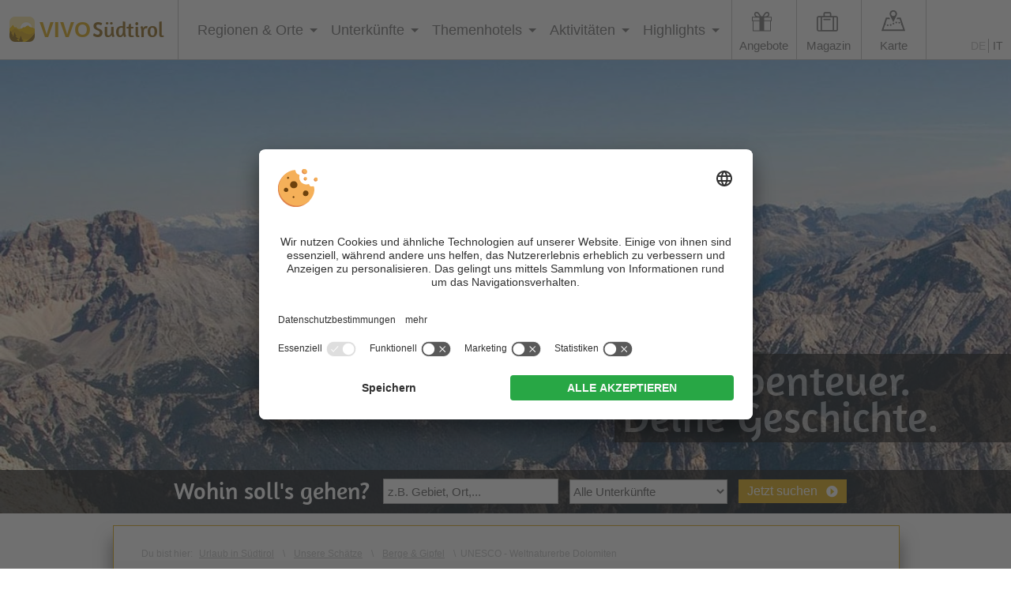

--- FILE ---
content_type: text/html; charset=utf-8
request_url: https://www.vivosuedtirol.com/berge-gipfel/unesco-weltnaturerbe-dolomiten/
body_size: 16482
content:


<!DOCTYPE html PUBLIC "-//W3C//DTD XHTML 1.0 Transitional//EN" "http://www.w3.org/TR/xhtml1/DTD/xhtml1-transitional.dtd">

<html xmlns="http://www.w3.org/1999/xhtml" lang="de" xml:lang="de">

<head>
    
    
        <title>UNESCO Weltnaturerbe Dolomiten | VIVOSüdtirol</title>
    <meta name="description" content="Dank ihrer Einzigartigkeit und Schönheit sind die Dolomiten zum UNESCO Weltnaturerbe erklärt worden. Und ja, wir Südtiroler sind stolz auf diese große Ehre!" />
<meta http-equiv="Content-Language" content="de" />
<meta name="language" content="de" />
<meta name="robots" content="index,follow, max-image-preview:large, max-snippet:-1, max-video-preview:-1" />
<meta name="classification" content="Tourism" />
<meta name="distribution" content="Global" />
<link rel="shortcut icon" type="image/ico" href="/CustomerData/321/Images/logo-suedtirol.png"/>
<link rel="canonical" href="https://www.vivosuedtirol.com/berge-gipfel/unesco-weltnaturerbe-dolomiten/"/>
<link rel="alternate" hreflang="de" href="https://www.vivosuedtirol.com/berge-gipfel/unesco-weltnaturerbe-dolomiten/" />
<link rel="alternate" hreflang="it-it" href="https://www.vivosuedtirol.com/it/cime-montagne/dolomiti-patrimonio-naturale-unesco/" />
<link rel="alternate" hreflang="x-default" href="https://www.vivosuedtirol.com/berge-gipfel/unesco-weltnaturerbe-dolomiten/" />
<meta property="og:title" content="UNESCO Weltnaturerbe Dolomiten | VIVOSüdtirol" />
<meta name="twitter:title" content="UNESCO Weltnaturerbe Dolomiten | VIVOSüdtirol" />
<meta property="og:description" content="Dank ihrer Einzigartigkeit und Schönheit sind die Dolomiten zum UNESCO Weltnaturerbe erklärt worden. Und ja, wir Südtiroler sind stolz auf diese große Ehre!" />
<meta name="twitter:description" content="Dank ihrer Einzigartigkeit und Schönheit sind die Dolomiten zum UNESCO Weltnaturerbe erklärt worden. Und ja, wir Südtiroler sind stolz auf diese große Ehre!" />
<meta property="og:locale" content="de_DE" />
<meta property="og:type" content="website" />
<meta property="og:url" content="https://www.vivosuedtirol.com/berge-gipfel/unesco-weltnaturerbe-dolomiten/" />
<meta property="og:site_name" content="vivosuedtirol.com" />
<meta property="og:image" content="https://www.vivosuedtirol.com/CustomerData/321/Files/Images/slider/willkommen.jpg" />

    <meta http-equiv="Content-Type" content="text/html; charset=utf-8" />
    
    

    <link rel="preconnect" href="https://api.usercentrics.eu/">
    <link rel="preconnect" href="https://app.usercentrics.eu/">
    
        <script id="usercentrics-cmp" src="https://app.usercentrics.eu/browser-ui/latest/loader.js" data-settings-id="BcQoIGFyp" data-language="de" async></script>
    
    <script src="/CustomerData/65/Scripts/min/uc-cmp.js?v=639045992463"></script>
    
    
    
    
<script class="cmsScript" type="text/javascript">
//<![CDATA[
if(!SiCenter){var SiCenter=function(){};}SiCenter.AppPath='';SiCenter.Language=1;SiCenter.Pid=321;SiCenter.AssetsKey='v=639045992463';SiCenter.EntryId=12546;;SiCenter.CategoryId=0;SiCenter.ExPid=4;SiCenter.mapWsPath='/handlers/';SiCenter.mapDomain='/mpd';//]]>
</script>

    <meta name="viewport" content="width=device-width, initial-scale=1.0, user-scalable=1" />
    <meta name="theme-color" content="#dca70b" />

    <!--SiOrganiseImages-->
    <script defer src="/CustomerData/321/Scripts/siorganiseimages.js?v=639045992463"></script>
    <!--Portal-->
    <script defer src="/Scripts/min/sc-portal-v3-cmp.js?v=639045992463"></script>
    <link href="/Styles/min/sc-portal-v3.css?v=639045992463" rel="stylesheet">
    <!--Site-->
    <link rel="preconnect" href="https://images.simedia.cloud" />
    <link rel="apple-touch-icon" href="/CustomerData/321/Images/apple-touch-icon.png"/>
    <script defer src="/CustomerData/321/Scripts/min/site.js?v=639045992463"></script>
    <link href="/CustomerData/321/Styles/min/site.css?v=639045992463" rel="stylesheet">
    <link media="print" href="/CustomerData/321/Styles/min/print.css?v=639045992463" rel="stylesheet" />
    <!-- Google Tag Manager -->
    <script>(function(w,d,s,l,i){w[l]=w[l]||[];w[l].push({'gtm.start':
    new Date().getTime(),event:'gtm.js'});var f=d.getElementsByTagName(s)[0],
    j=d.createElement(s),dl=l!='dataLayer'?'&l='+l:'';j.async=true;j.src=
    'https://www.googletagmanager.com/gtm.js?id='+i+dl;f.parentNode.insertBefore(j,f);
    })(window,document,'script','dataLayer','GTM-PN9CGXD');</script>
    <!-- End Google Tag Manager -->
   
    <script type="text/plain" data-usercentrics="Pushpanda" data-cfasync="false">
        var _pushpanda = _pushpanda || [];
        _pushpanda.push(['_project', '6d0a66d0-1d25-11eb-8aca-ed0521127b60']);
                _pushpanda.push(['_lang', 'de']);

        (function () {
            var pushPanda = document.createElement('script');
            pushPanda.src = '//cdn.pushpanda.io/sdk/sdk.js';
            pushPanda.type = 'text/javascript';
            pushPanda.async = 'true';
            var push_s = document.getElementsByTagName('script')[0];
            push_s.parentNode.insertBefore(pushPanda, push_s);
        })();
    </script>
       

</head>
<body>
<!-- Google Tag Manager (noscript) -->
<noscript><iframe src=https://www.googletagmanager.com/ns.html?id=GTM-PN9CGXD
height="0" width="0" style="display:none;visibility:hidden"></iframe></noscript>
<!-- End Google Tag Manager (noscript) -->

<div id="globalContainer">
    <form name="aspnetForm" method="post" action="/berge-gipfel/unesco-weltnaturerbe-dolomiten/" id="aspnetForm">
<div>
<input type="hidden" name="__VIEWSTATE" id="__VIEWSTATE" value="/[base64]" />
</div>

<div>

	<input type="hidden" name="__VIEWSTATEGENERATOR" id="__VIEWSTATEGENERATOR" value="EF994177" />
</div>
    <div class="sc-container newsletterInfoMobile" id="ctl00_NLMobile">
<div class="sc-control " id="Content_4407">
<div class="sc-content" id="Content_4407_InnerContent">
<p><a href="javascript:void(0);" id="closeNlMobile">x</a></p>

<p><i aria-hidden="true" class="fa fa-envelope">&nbsp;</i></p>

<p class="t3">Top-Angebote &amp; Reisetipps!</p>

<p class="t4">Jetzt Gratis Newsletter abonnieren</p>

<div class="newsletter-box" style="clear:both"><iframe class="lazyload" data-src="/CustomerData/321/newslettermobile-box.html" style="border: 0px;" width="100%">content</iframe></div>
</div></div>
</div>

    <div class="sc-container header" id="ctl00_HeaderHome">
<div class="sc-control logo " id="Content_2999">
<div class="sc-content" id="Content_2999_InnerContent">
<p><a href="/" title="VIVOSüdtirol"><img alt="VIVOSüdtirol" dynamicimageloading="false" src="/CustomerData/321/Images/logo-suedtirol.png" /><span> <span>VIVO</span>S&uuml;dtirol</span></a></p>

<div class="rMenu"><a href="#resMenu"><i class="fa fa-bars">&nbsp;</i></a></div>
</div></div>
<div class="sc-control menu " id="Content_3018">
<div class="sc-content" id="Content_3018_InnerContent">
<ul class="sc-menu">
	<li class="closeMenuButton"><a href="#">x</a></li>
	<li class="MainMenu"><a href="#" title="Regionen &amp; Orte">Regionen &amp; Orte</a>
	<ul class="link-map">
		<li class="card">
		<div class="card-suedtirol">
		<div class="image">
		<div class="svgWrapper">&nbsp;</div>
		</div>
		<img alt="VIVOSüdtirol" dynamicimageloading="true" height="95"  src="[data-uri]" data-src="/CustomerData/321/Images/italien-suedtirol-outline.png" width="95" /></div>
		</li>
		<li class="col2"><span>Regionen</span>
		<ul>
			<li><a class="fa-map-marker" href="/urlaubsregionen/alta-badia/" id="Alta_Badia_Link" title="Alta Badia">Alta Badia</a></li>
			<li><a class="fa-map-marker" href="/urlaubsregionen/eggental/" id="Eggental_Link" title="Eggental">Eggental</a></li>
			<li><a class="fa-map-marker" href="/urlaubsregionen/eisacktal-wipptal/" id="Eisacktal_Link" title="Eisacktal - Wipptal">Eisacktal</a></li>
			<li><a class="fa-map-marker" href="/urlaubsregionen/gadertal-val-badia/" id="Gadertal_Link" title="Val Badia Gadertal">Val Badia Gadertal</a></li>
			<li><a class="fa-map-marker" href="/urlaubsregionen/gitschberg-jochtal/" id="Gitschberg-Jochtal_Link" title="Gitschberg - Jochtal">Gitschberg - Jochtal</a></li>
			<li><a class="fa-map-marker" href="/urlaubsregionen/groeden/" id="Gröden_Link" title="Gröden">Gr&ouml;den</a></li>
			<li><a class="fa-map-marker" href="/urlaubsregionen/hochpustertal/" id="Hochpustertal_Link" title="Hochpustertal - 3 Zinnen">Hochpustertal - 3 Zinnen</a></li>
			<li><a class="fa-map-marker" data-alsohighlight="Kronplatz Gadertal" href="/urlaubsregionen/kronplatz/" id="Kronplatz_Link" title="Kronplatz">Kronplatz</a></li>
			<li><a class="fa-map-marker" href="/urlaubsregionen/meraner-land/" id="Meranerland_Link" title="Meran und Umgebung">Meran und Umgebung</a></li>
			<li><a class="fa-map-marker" href="/urlaubsregionen/passeiertal/" id="Passeiertal_Link" title="Passeiertal">Passeiertal</a></li>
			<li><a class="fa-map-marker" href="/urlaubsregionen/seiser-alm/" id="Seiser_Alm_Link" title="Seiser Alm">Seiser Alm</a></li>
			<li><a class="fa-map-marker" href="/urlaubsregionen/suedtirols-sueden/" id="Suedtirols-Sueden_Link" title="Südtiroler Weinstraße">S&uuml;dtiroler Weinstra&szlig;e</a></li>
			<li><a class="fa-map-marker" href="/urlaubsregionen/bozen-und-umgebung/" id="Suedtirols-Sueden_Link" title="Bozen und Umgebung">Bozen und Umgebung</a></li>
			<li><a class="fa-map-marker" href="/urlaubsregionen/tauferer-ahrntal/" id="Tauferer_Ahrntal_Link" title="Tauferer Ahrntal">Tauferer Ahrntal</a></li>
			<li><a class="fa-map-marker" href="/urlaubsregionen/ultental-deutschnonsberg/" id="Ultental_Link" title="Ultental">Ultental</a></li>
			<li><a class="fa-map-marker" href="/urlaubsregionen/vinschgau/" id="Vinschgau_Link" title="Vinschgau">Vinschgau</a></li>
		</ul>
		</li>
		<li class="col1"><span>Beliebte Orte</span>
		<ul>
			<li><a href="/urlaubsregionen/meraner-land/meran/" title="Meran">Meran</a></li>
			<li><a href="/urlaubsregionen/hochpustertal/sexten/" title="Sexten">Sexten</a></li>
			<li><a href="/urlaubsregionen/kronplatz/olang/" title="Olang">Olang</a></li>
			<li><a href="/urlaubsregionen/meraner-land/schenna/" title="Schenna">Schenna</a></li>
			<li><a href="/urlaubsregionen/seiser-alm/kastelruth/" title="Kastelruth">Kastelruth</a></li>
			<li><a href="/urlaubsregionen/kronplatz/gsiesertal/" title="Gsies">Gsies</a></li>
			<li><a href="/urlaubsregionen/hochpustertal/toblach/" title="Toblach">Toblach</a></li>
			<li><a href="/urlaubsregionen/groeden/st-ulrich/" title="St. Ulrich">St. Ulrich</a></li>
		</ul>
		</li>
		<li class="col3">
		<ul class="button">
			<li><a href="/urlaubsregionen/" title="Alle Regionen &amp; Orte">Alle Regionen &amp; Orte</a></li>
		</ul>
		</li>
	</ul>
	</li>
	<li class="MainMenu menuaccommodation"><a href="#" title="Unterkünfte">Unterk&uuml;nfte</a>
	<ul>
		<li class="col1"><span>Nach Typ</span>
		<ul>
			<li><a href="/unterkuenfte/hotels/" title="Hotels">Hotels</a></li>
			<li class="submenu"><a href="/unterkuenfte/hotels/3-sterne/" title="3 Sterne Hotels">3 Sterne</a><span> | </span><a href="/unterkuenfte/hotels/4-sterne-hotels/" title="4 Sterne Hotels">4 Sterne</a><span> | </span><a href="/unterkuenfte/hotels/5-sterne-hotels/" title="5 Sterne Hotels">5 Sterne</a></li>
			<li><a href="/unterkuenfte/chalets/" title="Chalets">Chalets</a></li>
			<li><a href="/unterkuenfte/ferienwohnungen-residence/" title="Ferienwohnungen">Ferienwohnungen</a></li>
			<li><a href="/unterkuenfte/aparthotels/" title="Aparthotels">Aparthotels</a></li>
			<li><a href="/unterkuenfte/pensionen/" title="Pensionen">Pensionen</a></li>
			<li><a href="/unterkuenfte/urlaub-bauernhof/" title="Urlaub auf dem Bauernhof">Urlaub auf dem Bauernhof</a></li>
			<li><a href="/camping-campingplaetze/" title="Camping">Camping</a></li>
			<li><a href="/unterkuenfte/privatzimmer-garni/" title="B&amp;B / Garnis / Privatzimmer">B&amp;B / Garnis / Privatzimmer</a></li>
			<li><a href="/unterkuenfte/schutzhuetten/" title="Schutzhütten">Schutzh&uuml;tten</a></li>
			<li><a href="/unterkuenfte/almhuetten/" title="Almhütten">Almh&uuml;tten</a></li>
		</ul>
		</li>
		<li class="col1"><span>Nach Verpflegung</span>
		<ul>
			<li><a href="/unterkuenfte/hotels-mit-halbpension/" title="Hotels mit Halbpension">Hotels mit Halbpension</a></li>
			<li><a href="/unterkuenfte/pensionen-mit-halbpension/" title="Pensionen mit Halbpension">Pensionen mit Halbpension</a></li>
			<li><a href="/unterkuenfte/bauernhof-mit-halbpension/" title="Bauernhof mit Halbpension">Bauernhof mit Halbpension</a></li>
			<li><a href="/unterkuenfte/hotels-mit-vollpension/" title="Hotels mit Vollpension">Hotels mit Vollpension</a></li>
			<li><a href="/unterkuenfte/zimmer-mit-fruehstueck/" title="Zimmer mit Frühstück">Zimmer mit Fr&uuml;hst&uuml;ck</a></li>
			<li><a href="/unterkuenfte/ferienwohnungen-mit-fruehstueck/" title="Ferienwohnung mit Frühstück">Ferienwohnung mit Fr&uuml;hst&uuml;ck</a></li>
			<li><a href="/unterkuenfte/bauernhof-mit-fruehstueck/" title="Bauernhof mit Frühstück">Bauernhof mit Fr&uuml;hst&uuml;ck</a></li>
			<li><a href="/unterkuenfte/pensionen-mit-fruehstueck/" title="Pensionen mit Frühstück">Pensionen mit Fr&uuml;hst&uuml;ck</a></li>
		</ul>
		</li>
		<li class="col2"><span>Nach Region</span>
		<ul>
			<li><a href="/urlaubsregionen/alta-badia/unterkuenfte/" title="Alta Badia">Alta Badia</a></li>
			<li><a href="/urlaubsregionen/eggental/unterkuenfte/" title="Eggental">Eggental</a></li>
			<li><a href="/urlaubsregionen/eisacktal-wipptal/unterkuenfte/" title="Eisacktal - Wipptal">Eisacktal</a></li>
			<li><a href="/unterkuenfte/brixen-und-umgebung/" title="Brixen und Umgebung">Brixen und Umgebung</a></li>
			<li><a href="/unterkuenfte/sterzing-und-umgebung/" title="Sterzing und Umgebung">Sterzing und Umgebung</a></li>
			<li><a href="/unterkuenfte/villnoess-luesen/" title="Villnöss und Lüsen">Villn&ouml;ss und L&uuml;sen</a></li>
			<li><a href="/urlaubsregionen/gadertal-val-badia/unterkuenfte/" title="Val Badia Gadertal">Val Badia Gadertal</a></li>
			<li><a href="/urlaubsregionen/gitschberg-jochtal/unterkuenfte/" title="Gitschberg - Jochtal">Gitschberg - Jochtal</a></li>
			<li><a href="/urlaubsregionen/groeden/unterkuenfte/" title="Gröden">Gr&ouml;den</a></li>
			<li><a href="/urlaubsregionen/hochpustertal/unterkuenfte/" title="Hochpustertal Drei Zinnen">Hochpustertal Drei Zinnen</a></li>
			<li><a href="/urlaubsregionen/kronplatz/unterkuenfte/" title="Kronplatz">Kronplatz</a></li>
			<li><a href="/urlaubsregionen/meraner-land/unterkuenfte/" title="Meran und Umgebung">Meran und Umgebung</a></li>
			<li><a href="/urlaubsregionen/passeiertal/unterkuenfte/" title="Passeiertal">Passeiertal</a></li>
			<li><a href="/urlaubsregionen/seiser-alm/unterkuenfte/" title="Seiser Alm">Seiser Alm</a></li>
			<li><a href="/urlaubsregionen/suedtirols-sueden/unterkuenfte/" title="Südtirols Süden">S&uuml;dtirols S&uuml;den</a></li>
			<li><a href="/unterkuenfte/bozen-und-umgebung/" title="Bozen und Umgebung">Bozen und Umgebung</a></li>
			<li><a href="/unterkuenfte/suedtiroler-weinstrasse/" title="Südtiroler Weinstraße">S&uuml;dtiroler Weinstra&szlig;e</a></li>
			<li><a href="/urlaubsregionen/tauferer-ahrntal/unterkuenfte/" title="Tauferer Ahrntal">Tauferer Ahrntal</a></li>
			<li><a href="/urlaubsregionen/ultental-deutschnonsberg/unterkuenfte/" title="Ultental">Ultental</a></li>
			<li><a href="/urlaubsregionen/vinschgau/unterkuenfte/" title="Vinschgau">Vinschgau</a></li>
		</ul>
		</li>
		<li class="col3">
		<ul class="button">
			<li><a href="/unterkuenfte/" title="Alle Unterkünfte">Alle Unterk&uuml;nfte</a></li>
			<li><a href="/unterkuenfte/top-hotels/" title="Top Hotels Südtirol">Top Hotels S&uuml;dtirol</a></li>
			<li class="offerbutton"><a href="/last-minute-angebote/" title="Last Minute Angebote">Last Minute Angebote</a></li>
			<li class="offerbutton"><a href="/fruehbucher-angebote/" title="Frühbucherrabatte">Fr&uuml;hbucherrabatte</a></li>
			<li class="offerbutton"><a href="/pauschalangebote/" title="Pauschalangebote">Pauschalangebote</a></li>
			<li class="offerbutton"><a href="/day-spa/" title="Day Spa">Day Spa</a></li>
			<li class="offerbutton"><a href="/super-last-minute/" title="Super Last Minute">Super Last Minute</a></li>
		</ul>
		</li>
	</ul>
	</li>
	<li class="MainMenu menuthemes"><a href="#" title="Themenhotels">Themenhotels</a>
	<ul>
		<li class="col2">
		<ul>
			<li><a href="/themenhotels/wellnesshotels/" id="Criteria8" title="Wellnesshotels">Wellnesshotels</a></li>
			<li><a href="/themenhotels/familienhotels/" title="Familienhotels">Familienhotels</a></li>
			<li><a href="/themenhotels/wanderhotels/" id="Criteria12" title="Wanderhotels">Wanderhotels</a></li>
			<li><a href="/themenhotels/skihotels/" id="Criteria13" title="Skihotels">Skihotels</a></li>
			<li><a href="/unterkuenfte/hotels/hotel-mit-pool/" id="Criteria39" title="Hotels mit Pool">Hotels mit Pool</a></li>
			<li><a href="/unterkuenfte/ferienwohnungen-residence/ferienwohnungen-mit-pool/" id="Criteria39" title="Ferienwohnungen mit Pool">Ferienwohnungen mit Pool</a></li>
			<li><a href="/themenhotels/hotel-an-der-piste/" id="Criteria36" title="Hotels an der Piste">Hotels an der Piste</a></li>
			<li><a href="/themenhotels/bikehotels/" id="Criteria20" title="Bikehotels">Bikehotels</a></li>
			<li><a href="/themenhotels/urlaub-mit-hund/" id="Criteria24" title="Urlaub mit Hund">Urlaub mit Hund</a></li>
			<li><a href="/themenhotels/motorradhotels/" id="Criteria15" title="Motorradhotels">Motorradhotels</a></li>
			<li><a href="/themenhotels/golfhotels/" id="Criteria22" title="Golfhotels">Golfhotels</a></li>
			<li><a href="/themenhotels/biohotels/" id="Criteria27" title="Biohotels">Biohotels</a></li>
			<li><a href="/themenhotels/gourmethotels/" id="Criteria29" title="Gourmethotels">Gourmethotels</a></li>
			<li><a href="/themenhotels/romantikurlaub/" id="Criteria30" title="Romantische Hotels">Romantische Hotels</a></li>
			<li><a href="/themenhotels/wintersport-abseits-der-piste/" id="Criteria32" title="Wintersporthotels">Wintersporthotels</a></li>
			<li><a href="/themenhotels/hotels-am-see/" id="Criteria34" title="Hotels am See">Hotels am See</a></li>
			<li><a href="/themenhotels/luxushotels/" id="Criteria25" title="Luxushotels">Luxushotels</a></li>
			<li><a href="/themenhotels/designhotels/" id="Criteria26" title="Designhotels">Designhotels</a></li>
			<li><a href="/themenhotels/erwachsenenhotels-adults-only/" id="Criteria37" title="Erwachsenenhotels">Erwachsenenhotels</a></li>
			<li><a href="/themenhotels/boutique-hotels/" id="Criteria42" title="Boutique Hotels">Boutique Hotels</a></li>
			<li><a href="/themenhotels/kraeuterhotels/" id="Criteria41" title="Kräuterhotels">Kr&auml;uterhotels</a></li>
			<li><a href="/themenhotels/reithotels/" id="Criteria23" title="Reithotels">Reithotels</a></li>
			<li><a href="/themenhotels/panoramahotels/" id="Criteria40" title="Panoramahotels">Panoramahotels</a></li>
			<li><a href="/themenhotels/weinhotels/" id="Criteria28" title="Weinhotels">Weinhotels</a></li>
			<li><a href="/themenhotels/gay-friendly-hotels/" id="Criteria44" title="Gay-friendly Hotels">Gay-friendly Hotels</a></li>
			<li><a href="/camping-campingplaetze/glamping/" id="Criteria49" title="Glamping">Glamping</a></li>
			<li><a href="/themenhotels/neue-hotels/" id="Criteria50" title="Neue Hotels">Neue Hotels</a></li>
			<li><a href="/themenhotels/yoga-hotels/" id="Criteria51" title="Yoga Hotels">Yoga Hotels</a></li>
			<li><a href="/themenhotels/barrierefreie-hotels/" id="Criteria52" title="Barrierefreie Hotels">Barrierefreie Hotels</a></li>
			<li><a href="/themenhotels/workation-in-suedtirol/" id="Criteria53" title="Workation in Südtirol">Workation in S&uuml;dtirol</a></li>
			<li><a href="/themenhotels/hotel-mit-ladestation-elektroauto/" id="charging-stations" title="Hotels mit E-Ladestation">Hotels mit E-Ladestation</a></li>
			<li><a href="/themenhotels/hotels-fuer-singles/" id="Criteria69" title="Hotels für Singles">Hotels f&uuml;r Singles</a></li>
			<li><a href="/themenhotels/e-bike-hotel/" id="e-bike" title="Hotels mit E-Bike-Verleih">Hotels mit E-Bike-Verleih</a></li>
			<li><a href="/themenhotels/detox-urlaub/" id="detox" title="Detox Urlaub">Detox Urlaub</a></li>
		</ul>
		</li>
		<li class="col3">
		<ul class="button">
			<li><a href="/themenhotels/" title="Alle Themenhotels">Alle Themenhotels</a></li>
		</ul>
		</li>
	</ul>
	</li>
	<li class="MainMenu menuactive"><a href="#" title="Aktivitäten">Aktivit&auml;ten</a>
	<ul>
		<li class="col1"><span>Beliebte Aktivit&auml;ten</span>
		<ul>
			<li><a href="/wellness/" title="Wellnessurlaub">Wellnessurlaub</a></li>
			<li><a href="/familie/" title="Familienurlaub">Familienurlaub</a></li>
			<li><a href="/wandern/" title="Wanderurlaub">Wanderurlaub</a></li>
			<li><a href="/skifahren/" title="Skiurlaub">Skiurlaub</a></li>
			<li><a href="/romantik/" title="Romantikurlaub">Romantikurlaub</a></li>
		</ul>

		<ul class="button">
			<li><a href="/dein-abenteuer/" title="Alle Aktivitäten">Alle Aktivit&auml;ten</a></li>
			<li><a href="/fruehling-herbst/" title="Frühling und Herbst">Fr&uuml;hling und Herbst</a></li>
		</ul>
		</li>
		<li class="col1"><span>Im Sommer</span>
		<ul>
			<li><a href="/bergsteigen-klettern/" title="Bergsteigen &amp; Klettern">Bergsteigen &amp; Klettern</a></li>
			<li><a href="/radfahren-mountainbike/" title="Radfahren &amp; Mountainbiken">Radfahren &amp; Mountainbiken</a></li>
			<li><a href="/schwimmen/" title="Schwimmen">Schwimmen</a></li>
			<li><a href="/golf/" title="Golfen">Golfen</a></li>
			<li><a href="/motorrad/" title="Motorradfahren">Motorradfahren</a></li>
			<li><a href="/pferde-reiten/" title="Reiten">Reiten</a></li>
		</ul>
		</li>
		<li class="col1"><span>Im Winter</span>
		<ul>
			<li><a href="/langlaufen/" title="Langlaufen">Langlaufen</a></li>
			<li><a href="/winterwandern-schneeschuhwandern/" title="Schneeschuh- &amp; Winterwandern">Schneeschuh- &amp; Winterwandern</a></li>
			<li><a href="/skitouren/" title="Skitouren">Skitouren</a></li>
			<li><a href="/rodeln/" title="Rodeln">Rodeln</a></li>
			<li><a href="/eislaufen/" title="Eislaufen">Eislaufen</a></li>
		</ul>
		</li>
		<li class="col1"><span>Reisef&uuml;hrer</span>
		<ul>
			<li><a href="/wochenende-in-suedtirol/" title="Wochenende">Wochenende</a></li>
			<li><a href="/reisemagazin/rundreise-durch-suedtirol/" title="Rundreise durch Südtirol">Rundreise durch S&uuml;dtirol</a></li>
			<li><a href="/kurzurlaub-in-suedtirol/" title="Kurzurlaub in Südtirol">Kurzurlaub in S&uuml;dtirol</a></li>
			<li><a href="/5-tage-in-suedtirol/" title="5 Tage in Südtirol">5 Tage in S&uuml;dtirol</a></li>
			<li><a href="/3-tage-in-suedtirol/" title="3 Tage in Südtirol">3 Tage in S&uuml;dtirol</a></li>
			<li><a href="/wandern-mit-kinderwagen/" title="Wandern mit Kinderwagen">Wandern mit Kinderwagen</a></li>
			<li><a href="/reisemagazin/rundreise-winter-durch-suedtirol/" title="Winter-Rundreise">Winter-Rundreise</a></li>
			<li><a href="/wellnesswochenende-in-suedtirol/" title="Wellnesswochenende">Wellnesswochenende</a></li>
			<li><a href="/suedtirol-bei-regen/" title="Bei Regen">Bei Regen</a></li>
			<li><a href="/suedtirol-bei-regen-mit-kindern/" title="Bei Regen – mit Kindern">Bei Regen &ndash; mit Kindern</a></li>
			<li><a href="/osterurlaub-in-suedtirol/" title="Osterurlaub in Südtirol">Osterurlaub in S&uuml;dtirol</a></li>
		</ul>
		</li>
		<li class="col1"><span>Tipps pro Monat</span>
		<ul>
			<li><a href="/nach-monat/august/" title="August">August</a></li>

		</ul>
		</li>		
	</ul>
	</li>
	<li class="MainMenu"><a href="#" title="Highlights">Highlights</a>
	<ul>
		<li class="col1"><span>Natur</span>
		<ul>
			<li><a href="/seen/" title="Seen">Seen</a></li>
			<li><a href="/naturparks/" title="Naturparks">Naturparks</a></li>
			<li><a href="/naturschaetze/" title="Naturschätze">Natursch&auml;tze</a></li>
			<li><a href="/berge-gipfel/" title="Berge &amp; Gipfel">Berge &amp; Gipfel</a></li>
			<li><a href="/almen/" title="Almen">Almen</a></li>
			<li><a href="/flora-pflanzenwelt/" title="Flora">Flora</a></li>
			<li><a href="/fauna-tierwelt/" title="Fauna">Fauna</a></li>
		</ul>
		</li>
		<li class="col1"><span>Kultur</span>
		<ul>
			<li><a href="/burgen-schloesser/" title="Burgen &amp; Schlösser">Burgen &amp; Schl&ouml;sser</a></li>
			<li><a href="/museen/" title="Museen &amp; Ausstellungen">Museen &amp; Ausstellungen</a></li>
			<li><a href="/kulturschaetze/" title="Kulturschätze">Kultursch&auml;tze</a></li>
			<li><a href="/kirchen-kapellen/" title="Kirchen &amp; Kapellen">Kirchen &amp; Kapellen</a></li>
			<li><a href="/brauchtum/" title="Brauchtum &amp; Tradition">Brauchtum &amp; Tradition</a></li>
			<li><a href="/weihnachtsmaerkte/" title="Weihnachtsmärkte">Weihnachtsm&auml;rkte</a></li>
		</ul>
		</li>
		<li class="col1"><span>Genuss</span>
		<ul>
			<li><a href="/essen-trinken/" title="Essen &amp; Trinken">Essen &amp; Trinken</a></li>
			<li><a href="/wein/" title="Südtiroler Wein">S&uuml;dtiroler Wein</a></li>
			<li><a href="/toerggelen/" title="Törggelen">T&ouml;rggelen</a></li>
		</ul>
		</li>
		<li class="col3">
		<ul class="button">
			<li><a href="/unsere-schaetze/" title="Alle Sehenswürdigkeiten">Alle Sehensw&uuml;rdigkeiten</a></li>
			<li><a href="/events/sommer/" title="Sommerevents">Sommerevents</a></li>
			<li><a href="/events/herbst/" title="Herbstevents">Herbstevents</a></li>
			<li><a href="/events/winter/" title="Winterevents">Winterevents</a></li>
			<li><a href="/events/fruehling/" title="Frühlingsevents">Fr&uuml;hlingsevents</a></li>
		</ul>
		</li>
	</ul>
	</li>
	<li class="offers"><a class="addIcon" href="/pauschalangebote/" title="Angebote">Angebote</a>
	<ul>
		<li><a href="/last-minute-angebote/" title="Last Minute Angebote">Last Minute Angebote</a></li>
		<li><a href="/fruehbucher-angebote/" title="Frühbucherrabatte">Fr&uuml;hbucherrabatte</a></li>
		<li><a href="/pauschalangebote/" title="Pauschalangebote">Pauschalangebote</a></li>
		<li><a href="/day-spa/" title="Day Spa">Day Spa</a></li>
		<li><a href="/super-last-minute/" title="Super Last Minute">Super Last Minute</a></li>
	</ul>
	</li>
	<li class="magazine"><a class="addIcon" href="/reisemagazin/" title="Reisemagazin">Magazin</a></li>
	<li class="magazinemobile"><a href="/reisemagazin/" title="Reisemagazin">Reisemagazin</a></li>
	<li class="map"><a class="addIcon" href="/karte-anreise/" title="Karte">Karte</a></li>
	<li><span class="button-menu"><a href="/unterkuenfte/hotels/" title="zu allen Hotels in Südtirol">Hotels in S&uuml;dtirol</a></span> <span class="button-menu"><a href="/unterkuenfte/ferienwohnungen-residence/" title="zu allen Ferienwohnungen Südtirol">Ferienwohnungen in S&uuml;dtirol</a></span></li>
</ul>
</div></div>
<div class="sc-control  sc-language-selector " id="LanguageSelector_3045">
<div class="sc-content" id="LanguageSelector_3045_InnerContent">
<a title="Deutsch" href="https://www.vivosuedtirol.com/berge-gipfel/unesco-weltnaturerbe-dolomiten/" class="sc-active">DE</a><a title="Italiano" href="https://www.vivosuedtirol.com/it/cime-montagne/dolomiti-patrimonio-naturale-unesco/">IT</a></div></div>
<div class="sc-control slider " id="Content_3000">
<div class="sc-content" id="Content_3000_InnerContent">
<p><img alt="Berge" dynamicimageloading="true" style="width: 1800px; height: 650px;"       src="[data-uri]" data-src="/CustomerData/321/Files/Images/slider/berge-gipfel.jpg" /></p>

<div class="slogan">Dein Abenteuer.<br />
Deine Geschichte.</div>
</div></div>
<div class="sc-control cta " id="Content_6905">
<div class="sc-content" id="Content_6905_InnerContent">
<div class="button-wrapper animation"><a href="/newsletter/" title="Newsletter"><i aria-hidden="true" class="fa fa-envelope">&nbsp;</i>Newsletter</a></div>

<div class="button-wrapper"><a href="/unterkuenfte/" title="Unterkünfte"><i aria-hidden="true" class="fa fa-home">&nbsp;</i>Unterk&uuml;nfte</a></div>
</div></div>
<div class="sc-control accommodation-search " id="Content_3001">
<div class="sc-content" id="Content_3001_InnerContent">
<div class="search-form">
<div class="search-title">Wohin soll&#39;s gehen?</div>

<span id="ctl00_temp_Content_3001_0"><div class="sc-gs"><div class="sc-gs-default"><div class="sc-gs-search"><span>Deine Suchanfrage</span><input id="global-search" type="text" class="sc-gs-input" value="z.B. Gebiet, Ort,..." data-default="z.B. Gebiet, Ort,..." data-texts="Regionen|Orte|Von Interesse|Unterkünfte" data-max="10" /></div><div class='sc-gs-cat'><select id='gs-category'><option id='category_0' value='0' selected>Alle Unterkünfte</option><option id='category_1' value='1' >Hotel</option><option id='category_14' value='14' >Chalet</option><option id='category_52' value='52' >Lodge</option><option id='category_2' value='2' >Ferienwohnung</option><option id='category_89' value='89' > Aparthotel</option><option id='category_6' value='6' >Urlaub auf dem Bauernhof</option><option id='category_3' value='3' >Garni / Privatzimmer / B&B</option><option id='category_10' value='10' >Pension</option><option id='category_8' value='8' >Campingplatz</option><option id='category_11' value='11' >Schutzhütte</option><option id='category_16' value='16' >Almhütte</option><option id='category_122' value='122' >Ferienhaus</option><option id='category_123' value='123' >Villa</option></select></div><button data-action="/unterkuenfte/" class="sc-gs-button">Jetzt suchen</button></div><div class="sc-gs-readonly"><div class="sc-gs-header">Deine Suchanfrage</div><div class="sc-gs-change"><a href="javascript:void(0);" title="Auswahl ändern">Auswahl ändern</a></div></div></div></span>
</div>
</div></div>
</div>

    <div id="ctl00_SiCenter_Layout" class="sc-layout">
	
        <div class="content-container">
            <div class="sc-container tabs" id="ctl00_Tabs">
<div class="sc-control " id="Content_2373">
<div class="sc-content" id="Content_2373_InnerContent">
<ul>
</ul>
</div></div>
</div>

            <div class="sc-container breadCrumb" id="ctl00_BreadCrumb">
<div class="sc-control " id="Breadcrumb_2499">
<div class="sc-breadcrumb" id="Breadcrumb_2499_InnerContent" itemscope itemtype="https://schema.org/BreadcrumbList">
<span class="sc-breadcrumb-description">Du bist hier: </span><span class="sc-breadcrumb-item" itemprop="itemListElement" itemscope itemtype="https://schema.org/ListItem"><a href="/" itemprop="item"><span itemprop="name">Urlaub in Südtirol</span></a><span class="sc-breadcrumb-delimiter">\</span><meta itemprop="position" content="1" /></span><span class="sc-breadcrumb-item" itemprop="itemListElement" itemscope itemtype="https://schema.org/ListItem"><a href="/unsere-schaetze/" itemprop="item"><span itemprop="name">Unsere Schätze</span></a><span class="sc-breadcrumb-delimiter">\</span><meta itemprop="position" content="2" /></span><span class="sc-breadcrumb-item" itemprop="itemListElement" itemscope itemtype="https://schema.org/ListItem"><a href="/berge-gipfel/" itemprop="item"><span itemprop="name">Berge & Gipfel</span></a><span class="sc-breadcrumb-delimiter">\</span><meta itemprop="position" content="3" /></span><span class="sc-breadcrumb-item" itemprop="itemListElement" itemscope itemtype="https://schema.org/ListItem" ><span itemprop="name">UNESCO - Weltnaturerbe Dolomiten</span><meta itemprop="position" content="4" /></span></div></div>
</div>


            <div class="content">
                <div class="sc-masterContainer" id="ctl00_MasterContainer">
<div class="sc-control " id="Entry_12546">
<div class="sc-header">
<h1>Das UNESCO - Weltnaturerbe Dolomiten</h1></div><div class="sc-content" id="Entry_12546_InnerContent">
<p><b><a class="image-teaser" href="/CustomerData/321/Files/Images/kultur-natur/natur/berge-gipfel/dolomiten-unesco-weltnaturerbe/dolomiten-unesco-weltnaturerbe.jpg"><img alt="UNESCO-Weltnaturerbe Dolomiten in Südtirol" dynamicimageloading="true" src="[data-uri]" data-src="/CustomerData/321/Files/Images/kultur-natur/natur/berge-gipfel/dolomiten-unesco-weltnaturerbe/thumbs/dolomiten-unesco-weltnaturerbe_300300.jpg" style="width: 300px; height: 195px; border-width: 0px; border-style: solid; float: left;" title="UNESCO-Weltnaturerbe Dolomiten" /></a>Mit nobler Bl&auml;sse bestechen die Dolomiten seit jeher, ebenso mit besonderer landschaftlicher Sch&ouml;nheit, einzigartiger Geomorphologie und nachhaltiger Nutzung, sodass sie am 26. Juni 2009 zum</b> <strong>UNESCO Weltnaturerbe</strong> <b>gek&uuml;rt wurden.</b></p>

<p>Die Entscheidung, welche im spanischen Sevilla gefallen ist, betrifft, so Bergsteigerlegende Reinhold Messner, &bdquo;<b>die wohl sch&ouml;nsten Berge der Welt</b>&ldquo; und insgesamt 141.903 Hektar.</p>

<div class="photorow-container">
<div class="photorow"><a href="/CustomerData/321/Files/Images/kultur-natur/natur/berge-gipfel/dolomiten-unesco-weltnaturerbe/auronzo.jpg"><img alt="Dolomiten in Auronzo" dynamicimageloading="true" src="[data-uri]" data-src="/CustomerData/321/Files/Images/kultur-natur/natur/berge-gipfel/dolomiten-unesco-weltnaturerbe/thumbs/auronzo_218300.jpg" style="width: 218px; height: 141px; border-width: 0px; border-style: solid;" title="Auronzo" /></a><a href="/CustomerData/321/Files/Images/kultur-natur/natur/berge-gipfel/dolomiten-unesco-weltnaturerbe/groeden-winter.jpg"><img alt="Blick auf die Dolomiten in Gröden im Winter" dynamicimageloading="true" src="[data-uri]" data-src="/CustomerData/321/Files/Images/kultur-natur/natur/berge-gipfel/dolomiten-unesco-weltnaturerbe/thumbs/groeden-winter_218300.jpg" style="width: 218px; height: 141px; margin-left: 3px; margin-right: 3px; border-width: 0px; border-style: solid;" title="Dolomiten im Winter" /></a><a href="/CustomerData/321/Files/Images/kultur-natur/natur/berge-gipfel/dolomiten-unesco-weltnaturerbe/villnoesstal.jpg"><img alt="Sass de Putia im Villnösstal" dynamicimageloading="true" src="[data-uri]" data-src="/CustomerData/321/Files/Images/kultur-natur/natur/berge-gipfel/dolomiten-unesco-weltnaturerbe/thumbs/villnoesstal_218300.jpg" style="width: 218px; height: 141px; border-width: 0px; border-style: solid;" title="Sass de Putia" /></a></div>
</div>

<p>Als <b>m&auml;chtige Felsgipfel von beeindruckender Bl&auml;sse</b> erheben sich die Dolomiten wie eine Kalksteininsel inmitten eines dunklen Meeres aus Granit und Gneis auf dem <b>Gebiet der Regionen Trentino-S&uuml;dtirol und Belluno</b>. Schon immer verzauberten diese bleichen Berge, wie sie vor ihrer Benennung durch den franz&ouml;sischen Geologen D&eacute;odat de Dolomieu auch hie&szlig;en.<br />
&nbsp;<br />
Mit dem <b>Verweis auf die</b> &bdquo;<b>einzigartige monumentale Sch&ouml;nheit</b>&ldquo; des Gebirges begr&uuml;ndeten auch die UNESCO-Verantwortlichen ihre Entscheidung. Dies ist den hier lebenden Menschen schon lange bewusst, denn sie wissen um deren landschaftlicher Sch&ouml;nheit, deren besonderer Geomorphologie, den zahlreichen Naturparks und dem charakteristischen Bruch zwischen sanften Hochalmwiesen und steil aufsteigenden Felsgipfeln.</p>

<p><b>Unz&auml;hlige Sagen umranken die Dolomiten</b>. Wohl <b>eine der bekanntesten Ursprungsgeschichten</b> ist jene vom Prinzen und seiner in den dunklen Alpen traurigen Mondprinzessin, die schlie&szlig;lich von Zwergen ein aus Mondlicht gewobenes Tuch geschenkt bekam, um die d&uuml;steren Gipfel zu verh&uuml;llen und ihr Gl&uuml;ck zu finden. Aber das ist hier auch auf weniger magische Weise m&ouml;glich: Zwischen den Fl&uuml;ssen Rienz, Eisack, Etsch und Piave bieten sich viele M&ouml;glichkeiten, inmitten einer weltweit einzigartigen Naturkulisse auf nachhaltige und intensive Art Zeit zu verbringen.</p>

<div class="newsletter-inner-box list-more">
<p class="title">Die besten <b>ANGEBOTE</b>!</p>

<p class="title center">Gratis Newsletter abonnieren</p>
<svg id="Brief" style="enable-background:new 0 0 180 128;" version="1.1" viewbox="0 0 180 128" x="0px" xml:space="preserve" xmlns="http://www.w3.org/2000/svg" xmlns:xlink="http://www.w3.org/1999/xlink" y="0px">
<style type="text/css">.st0{fill:#FFFFFF;}
    .st1{fill:#BA2424;}
</style>
<g id="XMLID_3_"> <path class="st0" d="M142.8,2.3l-104,48.5c-1.9,0.9-2.7,3.1-1.8,5L68.8,124c0.9,1.9,3.1,2.7,5,1.8l104-48.5
    	c1.9-0.9,2.7-3.1,1.8-5L147.8,4.1C147,2.2,144.7,1.4,142.8,2.3z M47.3,60l39.7,10l-15.2,42.5L47.3,60z M110.2,68.1L51.3,53.3
		l85.3-39.8L110.2,68.1z M94.3,71.9l17,4.3c0.9,0.2,1.7,0.1,2.5-0.2c0.8-0.4,1.4-1,1.8-1.8l7.6-15.8l43.1,15.9l-87.6,40.9L94.3,71.9
		z M126.6,51.6l17.8-36.9l24.5,52.5L126.6,51.6z" id="XMLID_4_"></path> </g> <g id="XMLID_1_"> <line class="st1" id="XMLID_41_" x1="5" x2="32" y1="76" y2="76"></line> <g id="XMLID_36_"> <path class="st0" d="M5.1,81.5c8.8,0,17.7,0,26.5,0c6.4,0,6.4-10,0-10c-8.8,0-17.7,0-26.5,0
			C-1.4,71.5-1.4,81.5,5.1,81.5L5.1,81.5z" id="XMLID_11_"></path> </g> </g> <g id="XMLID_5_"> <line class="st1" id="XMLID_34_" x1="5" x2="39" y1="95" y2="95"></line> <g id="XMLID_29_"> <path class="st0" d="M5.1,100.1c11.4,0,22.7,0,34.1,0c6.4,0,6.4-10,0-10c-11.4,0-22.7,0-34.1,0
			C-1.4,90.1-1.4,100.1,5.1,100.1L5.1,100.1z" id="XMLID_9_"></path> </g> </g> <g id="XMLID_10_"> <line class="st1" id="XMLID_35_" x1="5" x2="47" y1="114" y2="114"></line> <g id="XMLID_24_"> <path class="st0" d="M5.1,118.7c13.9,0,27.8,0,41.7,0c6.4,0,6.4-10,0-10c-13.9,0-27.8,0-41.7,0
			C-1.4,108.7-1.4,118.7,5.1,118.7L5.1,118.7z" id="XMLID_2_"></path> </g> </g> </svg>
<div class="newsletter-box" style="clear:both"><iframe class="lazyload" data-src="/CustomerData/321/newsletter-inner.html" style="border: 0px;" width="100%">iframe Inhalt</iframe></div>
</div>

<p>Aus S&uuml;dtiroler Sicht umfasst das zum Weltnaturerbe ernannte Gebiet <b>folgende Landschaftsbereiche</b>:</p>

<p><b><a href="/naturparks/drei-zinnen/" title="Naturpark Drei Zinnen">Naturpark Drei Zinnen</a><br />
<a href="/naturparks/fanes-sennes-prags/" title="Naturpark Fanes Sennes Prags">Naturpark Fanes-Sennes-Prags</a><br />
<a href="/naturparks/puez-geisler/" title="Naturpark Puez Geisler">Naturpark Puez - Geisler</a><br />
<a href="/naturparks/schlern-rosengarten/" title="Naturpark Schlern Rosengarten">Naturpark Schlern - Rosengarten</a><br />
Latemar<br />
<a href="/naturschaetze/bletterbachschlucht/" title="Bletterbachschlucht">Bletterbachschlucht</a></b></p>

<p>Weiters z&auml;hlen daz Pelmo - Croda del Lago (Provinz Belluno), Marmolada (Provinz Belluno), Pale di San Martino - San Lucano - Belluneser Dolomiten - Vette Feltrine (Provinz Belluno und Trient), die Friaulischen Dolomiten und das Massiv Oltrepiave (Provniz Belluno, Pordenone und Udine), die n&ouml;rdlichen Dolomiten (Provinz Belluno) sowie die Brenta Dolomiten (Provinz Trient).</p>

<p>Weltnaturerbe, das hei&szlig;t vor allem auch, sensibler im Bewusstsein zu leben, den fragilen Kosmos zu sch&uuml;tzen und die bleichen Berge zu erhalten!</p>

<div class="title-line"><span>Weitere Tipps zum Thema:</span></div>

<div class="list-more"><a href="/berge-gipfel/drei-zinnen/" title="Drei Zinnen"><img alt="Drei Zinnen" dynamicimageloading="true" src="[data-uri]" data-src="/CustomerData/321/Files/Images/kultur-natur/natur/berge-gipfel/drei-zinnen/drei-zinnen-sommer.jpg" style="height: 137px; width: 211px;" /></a><br />
<a class="title" href="/berge-gipfel/drei-zinnen/" title="Drei Zinnen">Drei Zinnen</a>Sie sind das Symbol des Weltnaturerbes ...<br />
<a class="more" href="/berge-gipfel/drei-zinnen/" title="Drei Zinnen">mehr</a></div>

<div class="list-more middle"><a href="/naturschaetze/" title="Naturschätze Südtirols"><img alt="Naturschätze Südtirols" dynamicimageloading="true" src="[data-uri]" data-src="/CustomerData/321/Files/Images/kultur-natur/natur/naturschaetze/naturschaetze.jpg" style="height: 137px; width: 211px;" /></a><br />
<a class="title" href="/naturschaetze/" title="Naturschätze Südtirols">Natursch&auml;tze S&uuml;dtirols</a>Entdecke einmalige Sch&auml;tze in S&uuml;dtirol ...<br />
<a class="more" href="/naturschaetze/" title="Naturschätze Südtirols">mehr</a></div>

<div class="list-more"><a href="/themenhotels/" title="Themenhotels in Südtirol"><img alt="Themenhotels in Südtirol" dynamicimageloading="true" src="[data-uri]" data-src="/CustomerData/321/Files/Images/unterkuenfte/themenurlaub/themenhotels.jpg" style="height: 137px; width: 211px;" /></a><br />
<a class="title" href="/themenhotels/" title="Themenhotels in Südtirol">Themenhotels in S&uuml;dtirol</a>F&uuml;r jeden Geschmack die passende Unterkunft ...<br />
<a class="more" href="/themenhotels/" title="Themenhotels in Südtirol">mehr</a></div>

<div class="list-more"><a href="/naturschaetze/plaetzwiese/" title="Plätzwiese"><img alt="Plätzwiese" dynamicimageloading="true" src="[data-uri]" data-src="/CustomerData/321/Files/Images/kultur-natur/natur/naturschaetze/plaetzwiese/plaetzwiese.jpg" style="height: 137px; width: 211px;" /></a><br />
<a class="title" href="/naturschaetze/plaetzwiese/" title="Plätzwiese">Die Pl&auml;tzwiese</a>Ein Pl&auml;tzchen das Du gewiss lieben wirst ...<br />
<a class="more" href="/naturschaetze/plaetzwiese/" title="Plätzwiese">mehr</a></div>

<div class="list-more middle"><a href="/skitouren/skitour-cristalloscharte/" title="Skitour Cristalloscharte"><img alt="Skitour Cristalloscharte" dynamicimageloading="true" src="[data-uri]" data-src="/CustomerData/321/Files/Images/sport-freizeit/sport/winter/skitouren/skitour-cristalloscharte/skitour-cristalloscharte.jpg" style="height: 137px; width: 211px;" /></a><br />
<a class="title" href="/skitouren/skitour-cristalloscharte/" title="Skitour Cristalloscharte">Skitour Cristalloscharte</a>Eine der eindrucksvollsten Scharten in den Dolomiten ...<br />
<a class="more" href="/skitouren/skitour-cristalloscharte/" title="Skitour Cristalloscharte">mehr</a></div>

<div class="list-more"><a href="/museen/museum-dolomythos/" title="Museum Dolomythos"><img alt="Museum Dolomythos" dynamicimageloading="true" src="[data-uri]" data-src="/CustomerData/321/Files/Images/kultur-natur/kultur/museen/hochpustertal/museum-dolomythos/museum-dolomythos.jpg" style="height: 137px; width: 211px;" /></a><br />
<a class="title" href="/museen/museum-dolomythos/" title="Museum Dolomythos">Museum Dolomythos</a>Hier tut sich eine wahre Schatztruhe auf ...<br />
<a class="more" href="/museen/museum-dolomythos/" title="Museum Dolomythos">mehr</a></div>

<div class="list-more"><a href="/wandern/duerrenstein/" title="Zum Dürrenstein"><img alt="Zum Dürrenstein" dynamicimageloading="true" src="[data-uri]" data-src="/CustomerData/321/Files/Images/sport-freizeit/sport/sommer/wandern/wandern-hochpustertal/zum-duerrenstein/duerrenstein.jpg" style="height: 137px; width: 211px;" /></a><br />
<a class="title" href="/wandern/duerrenstein/" title="Zum Dürrenstein">Zum D&uuml;rrenstein</a>Gewaltig ist der Rundumblick beim Gipfelkreuz ...<br />
<a class="more" href="/wandern/duerrenstein/" title="Zum Dürrenstein">mehr</a></div>

<div class="list-more middle"><a href="/wandern/oestliche-puezspitze/" title="Zur östlichen Puezspitze"><img alt="Zur östlichen Puezspitze" dynamicimageloading="true" src="[data-uri]" data-src="/CustomerData/321/Files/Images/sport-freizeit/sport/sommer/wandern/wandern-groeden/oestliche-puezspitze/puezspitze.jpg" style="height: 137px; width: 211px;" /></a><br />
<a class="title" href="/wandern/oestliche-puezspitze/" title="Zur östlichen Puezspitze">Zur &ouml;stlichen Puezspitze</a>Einfach nur gewaltig ist der 360&deg; Panoramablick bei der Tour ...<br />
<a class="more" href="/wandern/oestliche-puezspitze/" title="Zur östlichen Puezspitze">mehr</a></div>

<div class="list-more box-blog"><a href="https://www.vivosuedtirol.com/reisemagazin/rundflug-dolomiten/" target="_blank" title="Der Dolomiten-Rundflug"><span>Magazin</span><img alt="Der Dolomiten-Rundflug" dynamicimageloading="true" src="[data-uri]" data-src="https://www.vivosuedtirol.com/CustomerData/444/Files/Images/blogentries/rundflug-dolomiten/rundflug-dolomiten-box.jpg" style="height: 137px; width: 211px;" /></a><br />
<a class="title" href="https://www.vivosuedtirol.com/reisemagazin/rundflug-dolomiten/" target="_blank" title="Der Dolomiten-Rundflug">Der Dolomiten-Rundflug</a>Willkommen zum Rundflug &uuml;ber S&uuml;dtirols Berge&nbsp;...<br />
<a class="more" href="https://www.vivosuedtirol.com/reisemagazin/rundflug-dolomiten/" target="_blank" title="Der Dolomiten-Rundflug">mehr</a></div>
</div></div>
</div>

                <div class="sc-container sidebar" id="ctl00_Right">
<div class="sc-control " id="Content_2371">
<div class="sc-content" id="Content_2371_InnerContent">
<div class="boxTitle">Hotels, Ferienwohnungen, Unterk&uuml;nfte in S&uuml;dtirol</div>

<div id="TopCompanyList">
<span id="ctl00_temp_Content_2371_0"> 
                <div class='sc-al-ti' data-ltype="5" data-cname="Alpenhof Lodge Apartment" data-companyid="788" data-linktypeid="5">
                    <a target="_blank" href="/go/o1z1z0az788a1aaka0" rel="sponsored" class="sc-al-img"><img width="222" height="148" src="data:image/svg+xml;charset=utf8,%3Csvg%20width='222'%20height='148'%20xmlns='http://www.w3.org/2000/svg'%3E%3C/svg%3E" class="lazyload" data-src='https://images.simedia.cloud/eassistant/thumbs/222x148/424_32a9a62024f6410bb936297dcedd024a.jpg' alt='Alpenhof Lodge Apartment (St. Martin in Passeier / Saltaus) im Winter'/></a>
                    <a target="_blank" href="/go/o1z1z0az788a1aaka0" rel="sponsored">
                    <span class="company-container"><span class='sc-al-companyName'>Alpenhof Lodge Apartment</span>
                    <span class='sc-al-stars sc-al-stars-3s'></span></span>
                    <div class="sc-al-cincode"><span tabindex="0" onclick="event.preventDefault(); event.stopPropagation()">CIN +</span><div>CIN:  IT021083A1KF7F66SJ</div></div>
                    <span class='sc-al-slogan'>St. Martin in Passeier / Saltaus</span>
                    <span class="button-hotel fa-play" title="zur Website"></span>
                    </a>                        
                </div>
             
                <div class='sc-al-ti' data-ltype="5" data-cname="das stachelburg" data-companyid="2416" data-linktypeid="5">
                    <a target="_blank" href="/go/o1oeoeazoz16a1aaka0" rel="sponsored" class="sc-al-img"><img width="222" height="148" src="data:image/svg+xml;charset=utf8,%3Csvg%20width='222'%20height='148'%20xmlns='http://www.w3.org/2000/svg'%3E%3C/svg%3E" class="lazyload" data-src='https://images.simedia.cloud/eassistant/thumbs/222x148/2336_4716eb8b9875447d8b243ea5b5df71eb.jpg' alt='das stachelburg (Partschins) im Winter'/></a>
                    <a target="_blank" href="/go/o1oeoeazoz16a1aaka0" rel="sponsored">
                    <span class="company-container"><span class='sc-al-companyName'>das stachelburg</span>
                    <span class='sc-al-stars sc-al-stars-4'></span></span>
                    <div class="sc-al-cincode"><span tabindex="0" onclick="event.preventDefault(); event.stopPropagation()">CIN +</span><div>CIN:  IT021062A1H6TDHDAA</div></div>
                    <span class='sc-al-slogan'>Partschins</span>
                    <span class="button-hotel fa-play" title="zur Website"></span>
                    </a>                        
                </div>
             
                <div class='sc-al-ti' data-ltype="5" data-cname="Zin Senfter Residence" data-companyid="1456" data-linktypeid="5">
                    <a target="_blank" href="/go/1u7637az1ze6a1aaka0" rel="sponsored" class="sc-al-img"><img width="222" height="148" src="data:image/svg+xml;charset=utf8,%3Csvg%20width='222'%20height='148'%20xmlns='http://www.w3.org/2000/svg'%3E%3C/svg%3E" class="lazyload" data-src='https://images.simedia.cloud/eassistant/thumbs/222x148/785_50fa236e57e64eeabd73f48db876c7d4.jpg' alt='Zin Senfter Residence (Innichen) im Winter'/></a>
                    <a target="_blank" href="/go/1u7637az1ze6a1aaka0" rel="sponsored">
                    <span class="company-container"><span class='sc-al-companyName'>Zin Senfter Residence</span>
                    <span class='sc-al-stars sc-al-stars-4'></span></span>
                    <div class="sc-al-cincode"><span tabindex="0" onclick="event.preventDefault(); event.stopPropagation()">CIN +</span><div>CIN:  IT021077B4KUAZ82OR</div></div>
                    <span class='sc-al-slogan'>Innichen</span>
                    <span class="button-hotel fa-play" title="zur Website"></span>
                    </a>                        
                </div>
             
                <div class='sc-al-ti' data-ltype="5" data-cname="Im Tiefenbrunn - Gardensuites & Breakfast" data-companyid="654" data-linktypeid="5">
                    <a target="_blank" href="/go/o11u86az6eza1aaka0" rel="sponsored" class="sc-al-img"><img width="222" height="148" src="data:image/svg+xml;charset=utf8,%3Csvg%20width='222'%20height='148'%20xmlns='http://www.w3.org/2000/svg'%3E%3C/svg%3E" class="lazyload" data-src='https://images.simedia.cloud/eassistant/thumbs/222x148/357_654f88b16db645c0ad1eae25f8ff7442.jpg' alt='Im Tiefenbrunn - Gardensuites & Breakfast (Lana) im Winter'/></a>
                    <a target="_blank" href="/go/o11u86az6eza1aaka0" rel="sponsored">
                    <span class="company-container"><span class='sc-al-companyName'>Im Tiefenbrunn - Gardensuites & Breakfast</span>
                    <span class='sc-al-stars sc-al-stars-4'></span></span>
                    <div class="sc-al-cincode"><span tabindex="0" onclick="event.preventDefault(); event.stopPropagation()">CIN +</span><div>CIN:  IT021041A13XFXM5JR</div></div>
                    <span class='sc-al-slogan'>Lana</span>
                    <span class="button-hotel fa-play" title="zur Website"></span>
                    </a>                        
                </div>
             
                <div class='sc-al-ti' data-ltype="5" data-cname="Boutique- & Wanderhotel Stefaner" data-companyid="186" data-linktypeid="5">
                    <a target="_blank" href="/go/1uuuuoaz186a1aata0" rel="sponsored" class="sc-al-img"><img width="222" height="148" src="data:image/svg+xml;charset=utf8,%3Csvg%20width='222'%20height='148'%20xmlns='http://www.w3.org/2000/svg'%3E%3C/svg%3E" class="lazyload" data-src='https://images.simedia.cloud/eassistant/thumbs/222x148/141_5afd4d427cda411983544acac0350e65.jpg' alt='Boutique- & Wanderhotel Stefaner (Tiers / St. Zyprian) im Winter'/></a>
                    <a target="_blank" href="/go/1uuuuoaz186a1aata0" rel="sponsored">
                    <span class="company-container"><span class='sc-al-companyName'>Boutique- & Wanderhotel Stefaner</span>
                    <span class='sc-al-stars sc-al-stars-3s'></span></span>
                    <div class="sc-al-cincode"><span tabindex="0" onclick="event.preventDefault(); event.stopPropagation()">CIN +</span><div>CIN:  IT021100A1TVB56YZP</div></div>
                    <span class='sc-al-slogan'>Tiers / St. Zyprian</span>
                    <span class="button-hotel fa-play" title="zur Website"></span>
                    </a>                        
                </div>
             
                <div class='sc-al-ti' data-ltype="5" data-cname="Laurin’s Legendary Dolomites Experience" data-companyid="147" data-linktypeid="5">
                    <a target="_blank" href="/go/1uzu18az1z7a1aala0" rel="sponsored" class="sc-al-img"><img width="222" height="148" src="data:image/svg+xml;charset=utf8,%3Csvg%20width='222'%20height='148'%20xmlns='http://www.w3.org/2000/svg'%3E%3C/svg%3E" class="lazyload" data-src='https://images.simedia.cloud/eassistant/thumbs/222x148/115_702e26930f0247ea882f1676fc06c050.jpg' alt='Laurin’s Legendary Dolomites Experience (Toblach) im Winter'/></a>
                    <a target="_blank" href="/go/1uzu18az1z7a1aala0" rel="sponsored">
                    <span class="company-container"><span class='sc-al-companyName'>Laurin’s Legendary Dolomites Experience</span>
                    <span class='sc-al-stars sc-al-stars-4'></span></span>
                    <div class="sc-al-cincode"><span tabindex="0" onclick="event.preventDefault(); event.stopPropagation()">CIN +</span><div>CIN:  IT021028A1QCYZHB75</div></div>
                    <span class='sc-al-slogan'>Toblach</span>
                    <span class="button-hotel fa-play" title="zur Website"></span>
                    </a>                        
                </div>
            </span>
</div>
</div></div>
</div>

                <div class="sc-container social-icons-top" id="ctl00_SocialTop">
</div>

            </div>
        </div>
    
        <div class="sc-container footer" id="ctl00_FooterHome">
<div class="sc-control boxes-container " id="Content_3002">
<div class="sc-content" id="Content_3002_InnerContent">
<div class="col-4-1">
<p class="footerlinks"><a href="/unterkuenfte/" title="Unterkunft finden">Unterkunft finden</a><span>|</span><a href="/wetter/" title="Wetter">Wetter</a><span>|</span><a href="/webcam/" title="Webcam">Webcam</a><span>|</span><a href="/informationen/" title="Nützliche Infos">N&uuml;tzliche Infos</a><span>|</span><a href="/reisemagazin/" title="Reisemagazin">Reisemagazin</a></p>
</div>

<div class="col-4-1"><a href="https://www.facebook.com/altoadige" target="_blank" title="Facebook"><i class="fa fa-facebook-square">&nbsp;</i></a> <a href="https://www.instagram.com/vivosuedtirol/" target="_blank" title="Instagram"> <i class="fa fa-instagram">&nbsp;</i></a></div>

<div class="col-4-1"><span class="logo-simedia"><img alt="SiMedia Logo" dynamicimageloading="true" src="[data-uri]" data-src="/CustomerData/321/Images/simedia-footer.svg" style="width: 140px; height: 58px;" /></span></div></div></div>
<div class="sc-control footer-last " id="Content_3003">
<div class="sc-content" id="Content_3003_InnerContent">
<p class="footer-info">VIVOS&uuml;dtirol ist das Reiseportal f&uuml;r alle, die S&uuml;dtirol nicht nur besuchen, sondern wirklich erleben wollen &ndash; inklusive Tipps, tollen Unterk&uuml;nften und Angeboten.</p>

<p class="important-info">Trotz genauer Arbeit und st&auml;ndigem Aktualisieren der Inhalte, k&ouml;nnen Fehler auftreten. Wir &uuml;bernehmen keine Gew&auml;hr f&uuml;r die Richtigkeit und Vollst&auml;ndigkeit aller Informationen. Informieren Sie sich sicherheitshalber nochmals beim Veranstalter vor Ort &uuml;ber die aktuellen Bedingungen.</p>

<p><a href="/sitemap/" title="Sitemap">Sitemap</a> | <a href="/kontakt-impressum/" title="Impressum">Impressum</a> &amp; <a href="/datenschutz/" title="Datenschutz">Datenschutz</a> | <a href="javascript:void(0);" onclick="UC_UI.showSecondLayer();" title="Individuelle Cookie-Einstellungen">Individuelle Cookie-Einstellungen</a> | MwSt.-Nr. IT02365710215</p>
</div></div>
</div>

    
</div>
</form>

</div>
        <script defer src="/CustomerData/321/Scripts/min/site-footer.js?v=639045992463"></script>
    <link rel="preload" href="/customerdata/65/styles/font-awesome.min.css" as="style" onload="this.onload=null;this.rel='stylesheet'"/>
    <noscript><link href="/customerdata/65/styles/font-awesome.min.css" rel="stylesheet" type="text/css"/></noscript>
</body>
</html>


--- FILE ---
content_type: text/css
request_url: https://www.vivosuedtirol.com/CustomerData/321/Styles/min/print.css?v=639045992463
body_size: 254
content:
.tabs,.sidebar,.image-container,.footer,.sociallinks,.header .slider,.header .sc-language-selector,.header .menu,.header .accommodation-search,.header div{display:none}.header .logo,.header .logo div{display:block;position:relative;top:0;width:100%}.logo img{position:relative;float:left}.header{height:auto}.sc-layout,.sc-masterContainer,.breadCrumb,.footer .info,.footer .vat,.icons-top .sc-masterContainer,.icons-none .sc-masterContainer{width:100%;padding:15px 0;margin:0}